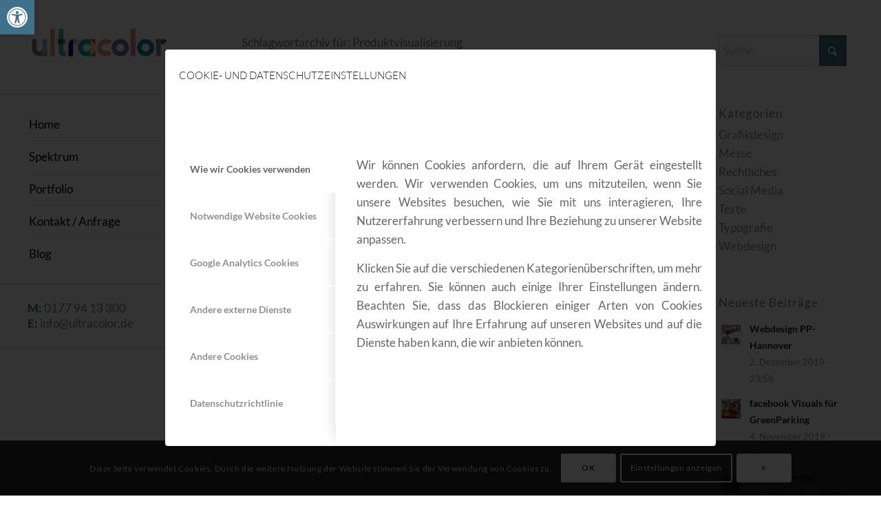

--- FILE ---
content_type: text/html; charset=UTF-8
request_url: https://www.ultracolor.de/tag/produktvisualisierung/
body_size: 15362
content:
<!DOCTYPE html><html lang="de" prefix="og: https://ogp.me/ns#" class="html_stretched responsive av-preloader-disabled  html_header_left html_header_sidebar html_logo_left html_menu_right html_slim html_disabled html_mobile_menu_phone html_header_searchicon html_content_align_left html_av-submenu-hidden html_av-submenu-display-click html_av-overlay-full html_av-submenu-noclone html_entry_id_623 av-cookies-consent-show-message-bar av-cookies-cookie-consent-enabled av-cookies-can-opt-out av-cookies-user-needs-accept-button avia-cookie-consent-modal-show-immediately avia-cookie-check-browser-settings av-no-preview av-default-lightbox html_text_menu_active av-mobile-menu-switch-default"><head><meta charset="UTF-8" /><meta name="viewport" content="width=device-width, initial-scale=1"> <script type="text/javascript">window.koko_analytics={"url":"https:\/\/www.ultracolor.de\/koko-analytics-collect.php","site_url":"https:\/\/www.ultracolor.de","post_id":0,"path":"\/tag\/produktvisualisierung\/","method":"cookie","use_cookie":true};</script> <link media="all" href="https://www.ultracolor.de/wp-content/cache/autoptimize/css/autoptimize_a132e939482dc7f5a407f19e09257795.css" rel="stylesheet"><title>Produktvisualisierung Archive - Werbeagentur Webdesign Neubrandenburg - ultracolor</title><meta name="robots" content="follow, noindex"/><meta property="og:locale" content="de_DE" /><meta property="og:type" content="article" /><meta property="og:title" content="Produktvisualisierung Archive - Werbeagentur Webdesign Neubrandenburg - ultracolor" /><meta property="og:url" content="https://www.ultracolor.de/tag/produktvisualisierung/" /><meta property="og:site_name" content="Werbeagentur Webdesign Neubrandenburg - ultracolor" /><meta property="article:publisher" content="https://www.facebook.com/berlinerwerbeagentur" /><meta property="og:image" content="https://www.ultracolor.de/wp-content/uploads/2019/08/werbeagentur-berlin-ultracolor-social-logo.jpg" /><meta property="og:image:secure_url" content="https://www.ultracolor.de/wp-content/uploads/2019/08/werbeagentur-berlin-ultracolor-social-logo.jpg" /><meta property="og:image:width" content="1200" /><meta property="og:image:height" content="630" /><meta property="og:image:alt" content="werbeagentur-berlin-ultracolor–social-logo" /><meta property="og:image:type" content="image/jpeg" /><meta name="twitter:card" content="summary_large_image" /><meta name="twitter:title" content="Produktvisualisierung Archive - Werbeagentur Webdesign Neubrandenburg - ultracolor" /><meta name="twitter:site" content="@werbeagenturuc" /><meta name="twitter:image" content="https://www.ultracolor.de/wp-content/uploads/2019/08/werbeagentur-berlin-ultracolor-social-logo.jpg" /><meta name="twitter:label1" content="Portfolio Einträge" /><meta name="twitter:data1" content="1" /> <script type="application/ld+json" class="rank-math-schema">{"@context":"https://schema.org","@graph":[{"@type":"Place","@id":"https://www.ultracolor.de/#place","address":{"@type":"PostalAddress","streetAddress":"Rosenthal 19","addressLocality":"Strasburg","addressRegion":"Neubrandenburg","postalCode":"17335","addressCountry":"Deutschland"}},{"@type":"ProfessionalService","@id":"https://www.ultracolor.de/#organization","name":"Werbeagentur ultracolor","url":"https://www.ultracolor.de","sameAs":["https://www.facebook.com/berlinerwerbeagentur","https://twitter.com/werbeagenturuc"],"email":"wagner@ultracolor.de","address":{"@type":"PostalAddress","streetAddress":"Rosenthal 19","addressLocality":"Strasburg","addressRegion":"Neubrandenburg","postalCode":"17335","addressCountry":"Deutschland"},"logo":{"@type":"ImageObject","@id":"https://www.ultracolor.de/#logo","url":"https://www.ultracolor.de/wp-content/uploads/2024/07/werbeagentur-berlin-ultracolor-logo-1.webp","contentUrl":"https://www.ultracolor.de/wp-content/uploads/2024/07/werbeagentur-berlin-ultracolor-logo-1.webp","caption":"Werbeagentur Webdesign Neubrandenburg - ultracolor","inLanguage":"de","width":"112","height":"112"},"openingHours":["Monday,Tuesday,Wednesday,Thursday,Friday 09:00-17:00"],"description":"ultracolor, die Werbeagentur aus Neubrandenburg! Wir betreuen Sie gern zu allen Fragen in den Bereichen Print, Webdesign , Suchmaschinenoptimierung / SEO und schlagen Ihnen gern Konzepte im Marketing vor. Wir freuen uns auf Ihre Anfrage. ","location":{"@id":"https://www.ultracolor.de/#place"},"image":{"@id":"https://www.ultracolor.de/#logo"},"telephone":"+491779413300"},{"@type":"WebSite","@id":"https://www.ultracolor.de/#website","url":"https://www.ultracolor.de","name":"Werbeagentur Webdesign Neubrandenburg - ultracolor","alternateName":"Werbeagentur ultracolor","publisher":{"@id":"https://www.ultracolor.de/#organization"},"inLanguage":"de"},{"@type":"CollectionPage","@id":"https://www.ultracolor.de/tag/produktvisualisierung/#webpage","url":"https://www.ultracolor.de/tag/produktvisualisierung/","name":"Produktvisualisierung Archive - Werbeagentur Webdesign Neubrandenburg - ultracolor","isPartOf":{"@id":"https://www.ultracolor.de/#website"},"inLanguage":"de"}]}</script> <link rel="alternate" type="application/rss+xml" title="Werbeagentur Webdesign Neubrandenburg - ultracolor &raquo; Feed" href="https://www.ultracolor.de/feed/" /><link rel="alternate" type="application/rss+xml" title="Werbeagentur Webdesign Neubrandenburg - ultracolor &raquo; Kommentar-Feed" href="https://www.ultracolor.de/comments/feed/" /><link rel="alternate" type="application/rss+xml" title="Werbeagentur Webdesign Neubrandenburg - ultracolor &raquo; Produktvisualisierung Schlagwort-Feed" href="https://www.ultracolor.de/tag/produktvisualisierung/feed/" /><link rel='stylesheet' id='avia-merged-styles-css' href='https://www.ultracolor.de/wp-content/cache/autoptimize/css/autoptimize_single_964e0551537dc27511255a8a6c95d85f.css' type='text/css' media='all' /><link rel='stylesheet' id='avia-single-post-623-css' href='https://www.ultracolor.de/wp-content/cache/autoptimize/css/autoptimize_single_25a4733ed848ebdab969f9634a8145f8.css?ver=ver-1768355842' type='text/css' media='all' /><link rel="https://api.w.org/" href="https://www.ultracolor.de/wp-json/" /><link rel="alternate" title="JSON" type="application/json" href="https://www.ultracolor.de/wp-json/wp/v2/tags/75" /><link rel="EditURI" type="application/rsd+xml" title="RSD" href="https://www.ultracolor.de/xmlrpc.php?rsd" /><link rel="preload" href="https://www.ultracolor.de/wp-content/themes/werbeagentur-berlin/config-layerslider/LayerSlider/assets/static/layerslider/skins/fullwidth/skin.css" as="style"><link rel="icon" href="https://www.ultracolor.de/wp-content/uploads/2019/03/werbeagentur-berlin-ultracolor-logo.ico" type="image/x-icon"><link rel="profile" href="https://gmpg.org/xfn/11" /><link rel="alternate" type="application/rss+xml" title="Werbeagentur Webdesign Neubrandenburg - ultracolor RSS2 Feed" href="https://www.ultracolor.de/feed/" /><link rel="pingback" href="https://www.ultracolor.de/xmlrpc.php" /><link rel="icon" href="https://www.ultracolor.de/wp-content/uploads/2019/12/werbeagentur-webdesign-seo-neubrandeburg-ultracolor-logo-1-36x36.png" sizes="32x32" /><link rel="icon" href="https://www.ultracolor.de/wp-content/uploads/2019/12/werbeagentur-webdesign-seo-neubrandeburg-ultracolor-logo-1-300x300.png" sizes="192x192" /><link rel="apple-touch-icon" href="https://www.ultracolor.de/wp-content/uploads/2019/12/werbeagentur-webdesign-seo-neubrandeburg-ultracolor-logo-1-180x180.png" /><meta name="msapplication-TileImage" content="https://www.ultracolor.de/wp-content/uploads/2019/12/werbeagentur-webdesign-seo-neubrandeburg-ultracolor-logo-1-300x300.png" /><style type="text/css">@font-face{font-family:'entypo-fontello-enfold';font-weight:400;font-style:normal;font-display:auto;src:url('https://www.ultracolor.de/wp-content/themes/werbeagentur-berlin/config-templatebuilder/avia-template-builder/assets/fonts/entypo-fontello-enfold/entypo-fontello-enfold.woff2') format('woff2'),url('https://www.ultracolor.de/wp-content/themes/werbeagentur-berlin/config-templatebuilder/avia-template-builder/assets/fonts/entypo-fontello-enfold/entypo-fontello-enfold.woff') format('woff'),url('https://www.ultracolor.de/wp-content/themes/werbeagentur-berlin/config-templatebuilder/avia-template-builder/assets/fonts/entypo-fontello-enfold/entypo-fontello-enfold.ttf') format('truetype'),url('https://www.ultracolor.de/wp-content/themes/werbeagentur-berlin/config-templatebuilder/avia-template-builder/assets/fonts/entypo-fontello-enfold/entypo-fontello-enfold.svg#entypo-fontello-enfold') format('svg'),url('https://www.ultracolor.de/wp-content/themes/werbeagentur-berlin/config-templatebuilder/avia-template-builder/assets/fonts/entypo-fontello-enfold/entypo-fontello-enfold.eot'),url('https://www.ultracolor.de/wp-content/themes/werbeagentur-berlin/config-templatebuilder/avia-template-builder/assets/fonts/entypo-fontello-enfold/entypo-fontello-enfold.eot?#iefix') format('embedded-opentype')}#top .avia-font-entypo-fontello-enfold,body .avia-font-entypo-fontello-enfold,html body [data-av_iconfont='entypo-fontello-enfold']:before{font-family:'entypo-fontello-enfold'}@font-face{font-family:'entypo-fontello';font-weight:400;font-style:normal;font-display:auto;src:url('https://www.ultracolor.de/wp-content/themes/werbeagentur-berlin/config-templatebuilder/avia-template-builder/assets/fonts/entypo-fontello/entypo-fontello.woff2') format('woff2'),url('https://www.ultracolor.de/wp-content/themes/werbeagentur-berlin/config-templatebuilder/avia-template-builder/assets/fonts/entypo-fontello/entypo-fontello.woff') format('woff'),url('https://www.ultracolor.de/wp-content/themes/werbeagentur-berlin/config-templatebuilder/avia-template-builder/assets/fonts/entypo-fontello/entypo-fontello.ttf') format('truetype'),url('https://www.ultracolor.de/wp-content/themes/werbeagentur-berlin/config-templatebuilder/avia-template-builder/assets/fonts/entypo-fontello/entypo-fontello.svg#entypo-fontello') format('svg'),url('https://www.ultracolor.de/wp-content/themes/werbeagentur-berlin/config-templatebuilder/avia-template-builder/assets/fonts/entypo-fontello/entypo-fontello.eot'),url('https://www.ultracolor.de/wp-content/themes/werbeagentur-berlin/config-templatebuilder/avia-template-builder/assets/fonts/entypo-fontello/entypo-fontello.eot?#iefix') format('embedded-opentype')}#top .avia-font-entypo-fontello,body .avia-font-entypo-fontello,html body [data-av_iconfont='entypo-fontello']:before{font-family:'entypo-fontello'}@font-face{font-family:'custom';font-weight:400;font-style:normal;font-display:auto;src:url('https://www.ultracolor.de/wp-content/uploads/avia_fonts/custom/custom.woff2') format('woff2'),url('https://www.ultracolor.de/wp-content/uploads/avia_fonts/custom/custom.woff') format('woff'),url('https://www.ultracolor.de/wp-content/uploads/avia_fonts/custom/custom.ttf') format('truetype'),url('https://www.ultracolor.de/wp-content/uploads/avia_fonts/custom/custom.svg#custom') format('svg'),url('https://www.ultracolor.de/wp-content/uploads/avia_fonts/custom/custom.eot'),url('https://www.ultracolor.de/wp-content/uploads/avia_fonts/custom/custom.eot?#iefix') format('embedded-opentype')}#top .avia-font-custom,body .avia-font-custom,html body [data-av_iconfont='custom']:before{font-family:'custom'}</style></head><body id="top" class="archive tag tag-produktvisualisierung tag-75 wp-theme-werbeagentur-berlin stretched rtl_columns av-curtain-numeric lato-custom lato  av-accessibility-a av-accessibility-aa avia-responsive-images-support" itemscope="itemscope" itemtype="https://schema.org/WebPage" ><div id='wrap_all'><header id='header' class='all_colors header_color light_bg_color  av_header_left av_header_sidebar av_conditional_sticky'  data-av_shrink_factor='50' role="banner" itemscope="itemscope" itemtype="https://schema.org/WPHeader" ><div  id='header_main' class='container_wrap container_wrap_logo'><div class='container av-logo-container'><div class='inner-container'><span class='logo avia-standard-logo'><a href='https://www.ultracolor.de/' class='' aria-label='werbeagentur-berlin-ultracolor-logo' title='werbeagentur-berlin-ultracolor-logo'><img src="https://www.ultracolor.de/wp-content/uploads/2019/12/werbeagentur-webdesign-seo-neubrandenburg-ultracolor-logo-1.png" srcset="https://www.ultracolor.de/wp-content/uploads/2019/12/werbeagentur-webdesign-seo-neubrandenburg-ultracolor-logo-1.png 440w, https://www.ultracolor.de/wp-content/uploads/2019/12/werbeagentur-webdesign-seo-neubrandenburg-ultracolor-logo-1-300x77.png 300w" sizes="(max-width: 440px) 100vw, 440px" height="100" width="300" alt='Werbeagentur Webdesign Neubrandenburg - ultracolor' title='werbeagentur-berlin-ultracolor-logo' /></a></span><nav class='main_menu' data-selectname='Wähle eine Seite'  role="navigation" itemscope="itemscope" itemtype="https://schema.org/SiteNavigationElement" ><div class="avia-menu av-main-nav-wrap"><ul role="menu" class="menu av-main-nav" id="avia-menu"><li role="menuitem" id="menu-item-2833" class="menu-item menu-item-type-custom menu-item-object-custom menu-item-home menu-item-top-level menu-item-top-level-1"><a href="https://www.ultracolor.de" itemprop="url" tabindex="0"><span class="avia-bullet"></span><span class="avia-menu-text">Home</span><span class="avia-menu-fx"><span class="avia-arrow-wrap"><span class="avia-arrow"></span></span></span></a></li><li role="menuitem" id="menu-item-492" class="menu-item menu-item-type-custom menu-item-object-custom menu-item-has-children menu-item-mega-parent  menu-item-top-level menu-item-top-level-2"><a title="Spektrum" target="_blank" href="#" itemprop="url" tabindex="0"><span class="avia-bullet"></span><span class="avia-menu-text">Spektrum</span><span class="avia-menu-fx"><span class="avia-arrow-wrap"><span class="avia-arrow"></span></span></span></a><div class='avia_mega_div avia_mega5 twelve units'><ul class="sub-menu"><li role="menuitem" id="menu-item-505" class="menu-item menu-item-type-custom menu-item-object-custom menu-item-has-children avia_mega_menu_columns_5 three units  avia_mega_menu_columns_first"><span class='mega_menu_title heading-color av-special-font'>Grafik/Konzeption</span><ul class="sub-menu"><li role="menuitem" id="menu-item-1678" class="menu-item menu-item-type-post_type menu-item-object-page"><a href="https://www.ultracolor.de/texten/" itemprop="url" tabindex="0"><span class="avia-bullet"></span><span class="avia-menu-text">Texten</span></a></li><li role="menuitem" id="menu-item-1477" class="menu-item menu-item-type-post_type menu-item-object-page"><a href="https://www.ultracolor.de/werbung-und-konzeption-werbeagentur-neubrandenburg-ultracolor/" itemprop="url" tabindex="0"><span class="avia-bullet"></span><span class="avia-menu-text">Wer­bung und Konzeption</span></a></li><li role="menuitem" id="menu-item-1504" class="menu-item menu-item-type-post_type menu-item-object-page"><a href="https://www.ultracolor.de/logoerstellung/" itemprop="url" tabindex="0"><span class="avia-bullet"></span><span class="avia-menu-text">Logoerstellung</span></a></li><li role="menuitem" id="menu-item-1537" class="menu-item menu-item-type-post_type menu-item-object-page"><a href="https://www.ultracolor.de/corporate-design-berlin/" itemprop="url" tabindex="0"><span class="avia-bullet"></span><span class="avia-menu-text">Corporate Design</span></a></li></ul></li><li role="menuitem" id="menu-item-1542" class="menu-item menu-item-type-post_type menu-item-object-page menu-item-has-children avia_mega_menu_columns_5 three units "><span class='mega_menu_title heading-color av-special-font'><a href='https://www.ultracolor.de/printmedien/'>Print / Printmedien</a></span><ul class="sub-menu"><li role="menuitem" id="menu-item-1483" class="menu-item menu-item-type-post_type menu-item-object-page"><a href="https://www.ultracolor.de/grafikdesign/" itemprop="url" tabindex="0"><span class="avia-bullet"></span><span class="avia-menu-text">Grafikdesign</span></a></li><li role="menuitem" id="menu-item-1557" class="menu-item menu-item-type-post_type menu-item-object-page"><a href="https://www.ultracolor.de/geschaeftspapier/" itemprop="url" tabindex="0"><span class="avia-bullet"></span><span class="avia-menu-text">Geschäftspapier</span></a></li><li role="menuitem" id="menu-item-1571" class="menu-item menu-item-type-post_type menu-item-object-page"><a href="https://www.ultracolor.de/illustration-infografik/" itemprop="url" tabindex="0"><span class="avia-bullet"></span><span class="avia-menu-text">Illustration / Infografik</span></a></li></ul></li><li role="menuitem" id="menu-item-686" class="menu-item menu-item-type-custom menu-item-object-custom menu-item-has-children avia_mega_menu_columns_5 three units "><span class='mega_menu_title heading-color av-special-font'>Web</span><ul class="sub-menu"><li role="menuitem" id="menu-item-844" class="menu-item menu-item-type-post_type menu-item-object-page"><a href="https://www.ultracolor.de/webdesign-seo-suchmaschinenoptimierung-neubrandenburg/" itemprop="url" tabindex="0"><span class="avia-bullet"></span><span class="avia-menu-text">Webdesign</span></a></li><li role="menuitem" id="menu-item-1606" class="menu-item menu-item-type-post_type menu-item-object-page"><a href="https://www.ultracolor.de/webhosting/" itemprop="url" tabindex="0"><span class="avia-bullet"></span><span class="avia-menu-text">Webhosting</span></a></li><li role="menuitem" id="menu-item-849" class="menu-item menu-item-type-post_type menu-item-object-page"><a href="https://www.ultracolor.de/suchmaschinenoptimierung-seo-neubrandenburg/" itemprop="url" tabindex="0"><span class="avia-bullet"></span><span class="avia-menu-text">Suchmaschinenoptimierung / SEO</span></a></li><li role="menuitem" id="menu-item-1673" class="menu-item menu-item-type-post_type menu-item-object-page"><a href="https://www.ultracolor.de/pflege/" itemprop="url" tabindex="0"><span class="avia-bullet"></span><span class="avia-menu-text">Pflege</span></a></li><li role="menuitem" id="menu-item-682" class="menu-item menu-item-type-post_type menu-item-object-page"><a href="https://www.ultracolor.de/redesign-relaunch/" itemprop="url" tabindex="0"><span class="avia-bullet"></span><span class="avia-menu-text">ReDesign/Relaunch</span></a></li></ul></li><li role="menuitem" id="menu-item-1601" class="menu-item menu-item-type-custom menu-item-object-custom menu-item-has-children avia_mega_menu_columns_5 three units "><span class='mega_menu_title heading-color av-special-font'>Digital</span><ul class="sub-menu"><li role="menuitem" id="menu-item-1683" class="menu-item menu-item-type-post_type menu-item-object-page"><a href="https://www.ultracolor.de/neue-medien/" itemprop="url" tabindex="0"><span class="avia-bullet"></span><span class="avia-menu-text">Neue Medien</span></a></li><li role="menuitem" id="menu-item-1687" class="menu-item menu-item-type-post_type menu-item-object-page"><a href="https://www.ultracolor.de/3d/" itemprop="url" tabindex="0"><span class="avia-bullet"></span><span class="avia-menu-text">3D</span></a></li><li role="menuitem" id="menu-item-1691" class="menu-item menu-item-type-post_type menu-item-object-page"><a href="https://www.ultracolor.de/film/" itemprop="url" tabindex="0"><span class="avia-bullet"></span><span class="avia-menu-text">Film</span></a></li><li role="menuitem" id="menu-item-1699" class="menu-item menu-item-type-post_type menu-item-object-page"><a href="https://www.ultracolor.de/animation/" itemprop="url" tabindex="0"><span class="avia-bullet"></span><span class="avia-menu-text">Animation</span></a></li><li role="menuitem" id="menu-item-1704" class="menu-item menu-item-type-post_type menu-item-object-page"><a href="https://www.ultracolor.de/fotografie/" itemprop="url" tabindex="0"><span class="avia-bullet"></span><span class="avia-menu-text">Fotografie</span></a></li></ul></li><li role="menuitem" id="menu-item-1718" class="menu-item menu-item-type-post_type menu-item-object-page menu-item-has-children avia_mega_menu_columns_5 three units avia_mega_menu_columns_last"><span class='mega_menu_title heading-color av-special-font'><a href='https://www.ultracolor.de/werbetechnik/'>Werbetechnik</a></span><ul class="sub-menu"><li role="menuitem" id="menu-item-1722" class="menu-item menu-item-type-post_type menu-item-object-page"><a href="https://www.ultracolor.de/messedesign/" itemprop="url" tabindex="0"><span class="avia-bullet"></span><span class="avia-menu-text">Messe­de­sign</span></a></li><li role="menuitem" id="menu-item-1727" class="menu-item menu-item-type-post_type menu-item-object-page"><a href="https://www.ultracolor.de/folienbeschriftung/" itemprop="url" tabindex="0"><span class="avia-bullet"></span><span class="avia-menu-text">Folienbeschriftung</span></a></li></ul></li></ul></div></li><li role="menuitem" id="menu-item-454" class="menu-item menu-item-type-post_type menu-item-object-page menu-item-top-level menu-item-top-level-3"><a title="Portfolio" href="https://www.ultracolor.de/portfolio/" itemprop="url" tabindex="0"><span class="avia-bullet"></span><span class="avia-menu-text">Portfolio</span><span class="avia-menu-fx"><span class="avia-arrow-wrap"><span class="avia-arrow"></span></span></span></a></li><li role="menuitem" id="menu-item-1847" class="menu-item menu-item-type-post_type menu-item-object-page menu-item-top-level menu-item-top-level-4"><a title="Kontakt / Anfrage" href="https://www.ultracolor.de/kontakt-werbeagentur-neubrandenburg/" itemprop="url" tabindex="0"><span class="avia-bullet"></span><span class="avia-menu-text">Kontakt / Anfrage</span><span class="avia-menu-fx"><span class="avia-arrow-wrap"><span class="avia-arrow"></span></span></span></a></li><li role="menuitem" id="menu-item-2741" class="menu-item menu-item-type-custom menu-item-object-custom menu-item-top-level menu-item-top-level-5"><a href="https://www.ultracolor.de/blog/" itemprop="url" tabindex="0"><span class="avia-bullet"></span><span class="avia-menu-text">Blog</span><span class="avia-menu-fx"><span class="avia-arrow-wrap"><span class="avia-arrow"></span></span></span></a></li><li class="av-burger-menu-main menu-item-avia-special " role="menuitem"> <a href="#" aria-label="Menü" aria-hidden="false"> <span class="av-hamburger av-hamburger--spin av-js-hamburger"> <span class="av-hamburger-box"> <span class="av-hamburger-inner"></span> <strong>Menü</strong> </span> </span> <span class="avia_hidden_link_text">Menü</span> </a></li></ul></div></nav><aside class='avia-custom-sidebar-widget-area sidebar sidebar_right'><div id="text-5" class="widget clearfix widget_text"><div class="textwidget"><p><strong>M:</strong> 0177 94 13 300<br /> <strong>E:</strong> info@ultracolor.de</p></div></div></aside></div></div></div><div class="header_bg"></div></header><div id='main' class='all_colors' data-scroll-offset='0'><div class='container_wrap container_wrap_first main_color sidebar_right'><div class='container template-blog '><main class='content av-content-small alpha units av-main-tag'  role="main" itemprop="mainContentOfPage" itemscope="itemscope" itemtype="https://schema.org/Blog" ><div class="category-term-description"></div><div class="entry-content-wrapper"><h3 class='post-title tag-page-post-type-title '>Schlagwortarchiv für: <span>Produktvisualisierung</span></h3><div  data-slideshow-options="{&quot;animation&quot;:&quot;fade&quot;,&quot;autoplay&quot;:false,&quot;loop_autoplay&quot;:&quot;once&quot;,&quot;interval&quot;:5,&quot;loop_manual&quot;:&quot;manual-endless&quot;,&quot;autoplay_stopper&quot;:false,&quot;noNavigation&quot;:false,&quot;show_slide_delay&quot;:90}" class='avia-content-slider avia-content-grid-active avia-content-slider1 avia-content-slider-odd avia-builder-el-no-sibling av-slideshow-ui av-control-default   av-no-slider-navigation av-slideshow-manual av-loop-once av-loop-manual-endless '  itemscope="itemscope" itemtype="https://schema.org/Blog" ><div class="avia-content-slider-inner"><div class="slide-entry-wrap"><article class='slide-entry flex_column  post-entry post-entry-623 slide-entry-overview slide-loop-1 slide-parity-odd  post-entry-last  av_one_third first real-thumbnail posttype-portfolio post-format-standard'  itemscope="itemscope" itemtype="https://schema.org/CreativeWork" ><a href='https://www.ultracolor.de/werbeagentur-neubrandenburg-portfolio/happy-deluxe/' data-rel='slide-1' class='slide-image' title='happy deluxe'><img fetchpriority="high" width="495" height="400" src="https://www.ultracolor.de/wp-content/uploads/2019/01/happy-deluxe-Corporate-Design-495x400.jpg" class="wp-image-705 avia-img-lazy-loading-not-705 attachment-portfolio size-portfolio wp-post-image" alt="happy deluxe Corporate-Design" decoding="async" srcset="https://www.ultracolor.de/wp-content/uploads/2019/01/happy-deluxe-Corporate-Design-495x400.jpg 495w, https://www.ultracolor.de/wp-content/uploads/2019/01/happy-deluxe-Corporate-Design-845x684.jpg 845w" sizes="(max-width: 495px) 100vw, 495px" /></a><div class="slide-content"><header class="entry-content-header" aria-label="Slide: happy deluxe"><h3 class='slide-entry-title entry-title '  itemprop="headline" ><a href='https://www.ultracolor.de/werbeagentur-neubrandenburg-portfolio/happy-deluxe/' title='happy deluxe'>happy deluxe</a></h3><span class="av-vertical-delimiter"></span></header><div class="slide-meta"><time class='slide-meta-time updated'  itemprop="datePublished" datetime="2019-01-17T16:31:05+01:00" >17. Januar 2019</time></div><div class='slide-entry-excerpt entry-content'  itemprop="text" ></div></div><footer class="entry-footer"></footer><span class='hidden'> <span class='av-structured-data'  itemprop="image" itemscope="itemscope" itemtype="https://schema.org/ImageObject" > <span itemprop='url'>https://www.ultracolor.de/wp-content/uploads/2019/01/happy-deluxe-Corporate-Design.jpg</span> <span itemprop='height'>1200</span> <span itemprop='width'>1200</span> </span> <span class='av-structured-data'  itemprop="publisher" itemtype="https://schema.org/Organization" itemscope="itemscope" > <span itemprop='name'>nimda</span> <span itemprop='logo' itemscope itemtype='https://schema.org/ImageObject'> <span itemprop='url'>https://www.ultracolor.de/wp-content/uploads/2019/12/werbeagentur-webdesign-seo-neubrandenburg-ultracolor-logo-1.png</span> </span> </span><span class='av-structured-data'  itemprop="author" itemscope="itemscope" itemtype="https://schema.org/Person" ><span itemprop='name'>nimda</span></span><span class='av-structured-data'  itemprop="datePublished" datetime="2019-01-17T16:31:05+01:00" >2019-01-17 16:31:05</span><span class='av-structured-data'  itemprop="dateModified" itemtype="https://schema.org/dateModified" >2019-12-03 23:42:49</span><span class='av-structured-data'  itemprop="mainEntityOfPage" itemtype="https://schema.org/mainEntityOfPage" ><span itemprop='name'>happy deluxe</span></span></span></article></div></div></div></div></main><aside class='sidebar sidebar_right   alpha units' aria-label="Sidebar"  role="complementary" itemscope="itemscope" itemtype="https://schema.org/WPSideBar" ><div class="inner_sidebar extralight-border"><section id="search-2" class="widget clearfix widget_search"> <search><form action="https://www.ultracolor.de/" id="searchform" method="get" class="av_disable_ajax_search"><div> <span class='av_searchform_search avia-svg-icon avia-font-svg_entypo-fontello' data-av_svg_icon='search' data-av_iconset='svg_entypo-fontello'><svg version="1.1" xmlns="http://www.w3.org/2000/svg" width="25" height="32" viewBox="0 0 25 32" preserveAspectRatio="xMidYMid meet" aria-labelledby='av-svg-title-2' aria-describedby='av-svg-desc-2' role="graphics-symbol" aria-hidden="true"><title id='av-svg-title-2'>Search</title> <desc id='av-svg-desc-2'>Search</desc> <path d="M24.704 24.704q0.96 1.088 0.192 1.984l-1.472 1.472q-1.152 1.024-2.176 0l-6.080-6.080q-2.368 1.344-4.992 1.344-4.096 0-7.136-3.040t-3.040-7.136 2.88-7.008 6.976-2.912 7.168 3.040 3.072 7.136q0 2.816-1.472 5.184zM3.008 13.248q0 2.816 2.176 4.992t4.992 2.176 4.832-2.016 2.016-4.896q0-2.816-2.176-4.96t-4.992-2.144-4.832 2.016-2.016 4.832z"></path> </svg></span> <input type="submit" value="" id="searchsubmit" class="button" title="Click to start search" /> <input type="search" id="s" name="s" value="" aria-label='Suche' placeholder='Suche' required /></div></form> </search> <span class="seperator extralight-border"></span></section><section id="categories-2" class="widget clearfix widget_categories"><h3 class="widgettitle">Kategorien</h3><ul><li class="cat-item cat-item-47"><a href="https://www.ultracolor.de/category/grafikdesign/">Grafikdesign</a></li><li class="cat-item cat-item-44"><a href="https://www.ultracolor.de/category/messe/">Messe</a></li><li class="cat-item cat-item-54"><a href="https://www.ultracolor.de/category/rechtliches/">Rechtliches</a></li><li class="cat-item cat-item-48"><a href="https://www.ultracolor.de/category/social-media/">Social Media</a></li><li class="cat-item cat-item-53"><a href="https://www.ultracolor.de/category/texte/">Texte</a></li><li class="cat-item cat-item-41"><a href="https://www.ultracolor.de/category/typografie/">Typografie</a></li><li class="cat-item cat-item-38"><a href="https://www.ultracolor.de/category/webdesign/">Webdesign</a></li></ul> <span class="seperator extralight-border"></span></section><section id="newsbox-2" class="widget clearfix avia-widget-container newsbox"><h3 class="widgettitle">Neueste Beiträge</h3><ul class="news-wrap image_size_widget"><li class="news-content post-format-standard"><div class="news-link"><a class='news-thumb ' title="Read: Webdesign PP-Hannover" href="https://www.ultracolor.de/webdesign/webdesign-pp-hannover/"><img loading="lazy" width="36" height="36" src="https://www.ultracolor.de/wp-content/uploads/2019/12/webdesign-pp-hannover-36x36.jpg" class="wp-image-2836 avia-img-lazy-loading-2836 attachment-widget size-widget wp-post-image" alt="Webdesign PP-Hannover" decoding="async" srcset="https://www.ultracolor.de/wp-content/uploads/2019/12/webdesign-pp-hannover-36x36.jpg 36w, https://www.ultracolor.de/wp-content/uploads/2019/12/webdesign-pp-hannover-80x80.jpg 80w, https://www.ultracolor.de/wp-content/uploads/2019/12/webdesign-pp-hannover-180x180.jpg 180w" sizes="(max-width: 36px) 100vw, 36px" /></a><div class="news-headline"><a class='news-title' title="Read: Webdesign PP-Hannover" href="https://www.ultracolor.de/webdesign/webdesign-pp-hannover/">Webdesign PP-Hannover</a><span class="news-time">2. Dezember 2019 - 23:58</span></div></div></li><li class="news-content post-format-standard"><div class="news-link"><a class='news-thumb ' title="Read: facebook Visuals für GreenParking" href="https://www.ultracolor.de/grafikdesign/facebook-visuals-fuer-greenparking/"><img loading="lazy" width="36" height="36" src="https://www.ultracolor.de/wp-content/uploads/2019/11/facebook-pm_ev-charging_10b-36x36.jpg" class="wp-image-2768 avia-img-lazy-loading-2768 attachment-widget size-widget wp-post-image" alt="Facebook Visual GreenParking" decoding="async" srcset="https://www.ultracolor.de/wp-content/uploads/2019/11/facebook-pm_ev-charging_10b-36x36.jpg 36w, https://www.ultracolor.de/wp-content/uploads/2019/11/facebook-pm_ev-charging_10b-80x80.jpg 80w, https://www.ultracolor.de/wp-content/uploads/2019/11/facebook-pm_ev-charging_10b-180x180.jpg 180w" sizes="(max-width: 36px) 100vw, 36px" /></a><div class="news-headline"><a class='news-title' title="Read: facebook Visuals für GreenParking" href="https://www.ultracolor.de/grafikdesign/facebook-visuals-fuer-greenparking/">facebook Visuals für GreenParking</a><span class="news-time">4. November 2019 - 16:07</span></div></div></li><li class="news-content post-format-standard"><div class="news-link"><a class='news-thumb ' title="Read: Webdesign für Ergotherapie Freising" href="https://www.ultracolor.de/webdesign/webdesign-fur-ergotherapie-freising/"><img loading="lazy" width="36" height="36" src="https://www.ultracolor.de/wp-content/uploads/2019/10/webdesign-ergotherapie-freising-36x36.jpg" class="wp-image-2660 avia-img-lazy-loading-2660 attachment-widget size-widget wp-post-image" alt="Webdesign Ergotherapie Freising" decoding="async" srcset="https://www.ultracolor.de/wp-content/uploads/2019/10/webdesign-ergotherapie-freising-36x36.jpg 36w, https://www.ultracolor.de/wp-content/uploads/2019/10/webdesign-ergotherapie-freising-80x80.jpg 80w, https://www.ultracolor.de/wp-content/uploads/2019/10/webdesign-ergotherapie-freising-180x180.jpg 180w" sizes="(max-width: 36px) 100vw, 36px" /></a><div class="news-headline"><a class='news-title' title="Read: Webdesign für Ergotherapie Freising" href="https://www.ultracolor.de/webdesign/webdesign-fur-ergotherapie-freising/">Webdesign für Ergotherapie Freising</a><span class="news-time">18. Oktober 2019 - 11:17</span></div></div></li><li class="news-content post-format-standard"><div class="news-link"><a class='news-thumb ' title="Read: Messeausstattung &#8211; GermansBest &#8211; FachPack" href="https://www.ultracolor.de/messe/messeausstattung-germansbest-fachpack/"><img loading="lazy" width="36" height="36" src="https://www.ultracolor.de/wp-content/uploads/2019/10/v4w1500-36x36.jpg" class="wp-image-2642 avia-img-lazy-loading-2642 attachment-widget size-widget wp-post-image" alt="Messeausstattung – GermansBest – FachPack" decoding="async" srcset="https://www.ultracolor.de/wp-content/uploads/2019/10/v4w1500-36x36.jpg 36w, https://www.ultracolor.de/wp-content/uploads/2019/10/v4w1500-80x80.jpg 80w, https://www.ultracolor.de/wp-content/uploads/2019/10/v4w1500-180x180.jpg 180w" sizes="(max-width: 36px) 100vw, 36px" /></a><div class="news-headline"><a class='news-title' title="Read: Messeausstattung &#8211; GermansBest &#8211; FachPack" href="https://www.ultracolor.de/messe/messeausstattung-germansbest-fachpack/">Messeausstattung &#8211; GermansBest &#8211; FachPack</a><span class="news-time">2. Oktober 2019 - 16:46</span></div></div></li></ul><span class="seperator extralight-border"></span></section><section id="tag_cloud-2" class="widget clearfix widget_tag_cloud"><h3 class="widgettitle">Begriffe</h3><div class="tagcloud"><a href="https://www.ultracolor.de/tag/3d-visualisierung/" class="tag-cloud-link tag-link-187 tag-link-position-1" style="font-size: 8pt;" aria-label="3D Visualisierung (1 Eintrag)">3D Visualisierung</a> <a href="https://www.ultracolor.de/tag/aussenwerbung/" class="tag-cloud-link tag-link-65 tag-link-position-2" style="font-size: 10.333333333333pt;" aria-label="Aussenwerbung (2 Einträge)">Aussenwerbung</a> <a href="https://www.ultracolor.de/tag/cartingo/" class="tag-cloud-link tag-link-57 tag-link-position-3" style="font-size: 8pt;" aria-label="CARTingo (1 Eintrag)">CARTingo</a> <a href="https://www.ultracolor.de/tag/contentmarketing/" class="tag-cloud-link tag-link-72 tag-link-position-4" style="font-size: 10.333333333333pt;" aria-label="Contentmarketing (2 Einträge)">Contentmarketing</a> <a href="https://www.ultracolor.de/tag/corporate-architecture/" class="tag-cloud-link tag-link-186 tag-link-position-5" style="font-size: 8pt;" aria-label="Corporate Architecture (1 Eintrag)">Corporate Architecture</a> <a href="https://www.ultracolor.de/tag/corporate-design/" class="tag-cloud-link tag-link-58 tag-link-position-6" style="font-size: 22pt;" aria-label="Corporate Design (23 Einträge)">Corporate Design</a> <a href="https://www.ultracolor.de/tag/design-guideline/" class="tag-cloud-link tag-link-77 tag-link-position-7" style="font-size: 14.222222222222pt;" aria-label="Design Guideline (5 Einträge)">Design Guideline</a> <a href="https://www.ultracolor.de/tag/dubai-font/" class="tag-cloud-link tag-link-43 tag-link-position-8" style="font-size: 11.888888888889pt;" aria-label="DUBAI Font (3 Einträge)">DUBAI Font</a> <a href="https://www.ultracolor.de/tag/ergotherapie/" class="tag-cloud-link tag-link-46 tag-link-position-9" style="font-size: 8pt;" aria-label="Ergotherapie (1 Eintrag)">Ergotherapie</a> <a href="https://www.ultracolor.de/tag/facebook-visual/" class="tag-cloud-link tag-link-49 tag-link-position-10" style="font-size: 8pt;" aria-label="Facebook Visual (1 Eintrag)">Facebook Visual</a> <a href="https://www.ultracolor.de/tag/fotomontage/" class="tag-cloud-link tag-link-52 tag-link-position-11" style="font-size: 8pt;" aria-label="Fotomontage (1 Eintrag)">Fotomontage</a> <a href="https://www.ultracolor.de/tag/freising/" class="tag-cloud-link tag-link-45 tag-link-position-12" style="font-size: 8pt;" aria-label="Freising (1 Eintrag)">Freising</a> <a href="https://www.ultracolor.de/tag/grafikdesign/" class="tag-cloud-link tag-link-51 tag-link-position-13" style="font-size: 8pt;" aria-label="Grafikdesign (1 Eintrag)">Grafikdesign</a> <a href="https://www.ultracolor.de/tag/greenparking/" class="tag-cloud-link tag-link-50 tag-link-position-14" style="font-size: 8pt;" aria-label="GreenParking (1 Eintrag)">GreenParking</a> <a href="https://www.ultracolor.de/tag/konzeption/" class="tag-cloud-link tag-link-61 tag-link-position-15" style="font-size: 15.777777777778pt;" aria-label="Konzeption (7 Einträge)">Konzeption</a> <a href="https://www.ultracolor.de/tag/logoerstellung/" class="tag-cloud-link tag-link-73 tag-link-position-16" style="font-size: 11.888888888889pt;" aria-label="Logoerstellung (3 Einträge)">Logoerstellung</a> <a href="https://www.ultracolor.de/tag/meesestand/" class="tag-cloud-link tag-link-100 tag-link-position-17" style="font-size: 8pt;" aria-label="Meesestand (1 Eintrag)">Meesestand</a> <a href="https://www.ultracolor.de/tag/menuekarten/" class="tag-cloud-link tag-link-67 tag-link-position-18" style="font-size: 8pt;" aria-label="Menükarten (1 Eintrag)">Menükarten</a> <a href="https://www.ultracolor.de/tag/messe/" class="tag-cloud-link tag-link-71 tag-link-position-19" style="font-size: 10.333333333333pt;" aria-label="Messe (2 Einträge)">Messe</a> <a href="https://www.ultracolor.de/tag/messedesign/" class="tag-cloud-link tag-link-101 tag-link-position-20" style="font-size: 11.888888888889pt;" aria-label="Messedesign (3 Einträge)">Messedesign</a> <a href="https://www.ultracolor.de/tag/online-marketing/" class="tag-cloud-link tag-link-70 tag-link-position-21" style="font-size: 8pt;" aria-label="Online Marketing (1 Eintrag)">Online Marketing</a> <a href="https://www.ultracolor.de/tag/onlineshop/" class="tag-cloud-link tag-link-69 tag-link-position-22" style="font-size: 10.333333333333pt;" aria-label="Onlineshop (2 Einträge)">Onlineshop</a> <a href="https://www.ultracolor.de/tag/plagiate/" class="tag-cloud-link tag-link-55 tag-link-position-23" style="font-size: 8pt;" aria-label="Plagiate (1 Eintrag)">Plagiate</a> <a href="https://www.ultracolor.de/tag/pp-hannover/" class="tag-cloud-link tag-link-63 tag-link-position-24" style="font-size: 8pt;" aria-label="PP-Hannover (1 Eintrag)">PP-Hannover</a> <a href="https://www.ultracolor.de/tag/printsachen/" class="tag-cloud-link tag-link-59 tag-link-position-25" style="font-size: 21.481481481481pt;" aria-label="Printsachen (21 Einträge)">Printsachen</a> <a href="https://www.ultracolor.de/tag/produktvisualisierung/" class="tag-cloud-link tag-link-75 tag-link-position-26" style="font-size: 8pt;" aria-label="Produktvisualisierung (1 Eintrag)">Produktvisualisierung</a> <a href="https://www.ultracolor.de/tag/redesign/" class="tag-cloud-link tag-link-40 tag-link-position-27" style="font-size: 8pt;" aria-label="Redesign (1 Eintrag)">Redesign</a> <a href="https://www.ultracolor.de/tag/responsiv/" class="tag-cloud-link tag-link-62 tag-link-position-28" style="font-size: 8pt;" aria-label="responsiv (1 Eintrag)">responsiv</a> <a href="https://www.ultracolor.de/tag/seo/" class="tag-cloud-link tag-link-60 tag-link-position-29" style="font-size: 17.074074074074pt;" aria-label="SEO (9 Einträge)">SEO</a> <a href="https://www.ultracolor.de/tag/software/" class="tag-cloud-link tag-link-64 tag-link-position-30" style="font-size: 8pt;" aria-label="Software (1 Eintrag)">Software</a> <a href="https://www.ultracolor.de/tag/style-guide/" class="tag-cloud-link tag-link-76 tag-link-position-31" style="font-size: 13.185185185185pt;" aria-label="style guide (4 Einträge)">style guide</a> <a href="https://www.ultracolor.de/tag/texte/" class="tag-cloud-link tag-link-56 tag-link-position-32" style="font-size: 8pt;" aria-label="Texte (1 Eintrag)">Texte</a> <a href="https://www.ultracolor.de/tag/typografie/" class="tag-cloud-link tag-link-42 tag-link-position-33" style="font-size: 11.888888888889pt;" aria-label="Typografie (3 Einträge)">Typografie</a> <a href="https://www.ultracolor.de/tag/webdesign/" class="tag-cloud-link tag-link-39 tag-link-position-34" style="font-size: 21.481481481481pt;" aria-label="Webdesign (21 Einträge)">Webdesign</a> <a href="https://www.ultracolor.de/tag/werbetechnik/" class="tag-cloud-link tag-link-68 tag-link-position-35" style="font-size: 15.12962962963pt;" aria-label="Werbetechnik (6 Einträge)">Werbetechnik</a></div> <span class="seperator extralight-border"></span></section></div></aside></div></div><footer class="footer-page-content footer_color" id="footer-page"><div id='av-layout-grid-1'  class='av-layout-grid-container av-1rt5t-ed11fe38f5f635d0e0693f4fd3ef0350 entry-content-wrapper main_color av-flex-cells  avia-builder-el-0  avia-builder-el-no-sibling   container_wrap fullsize'  ><div class='flex_cell av-gylf5-903e444228e9fcd10a50d9be7275a346 av-gridrow-cell av_one_third no_margin  avia-builder-el-1  el_before_av_cell_one_third  avia-builder-el-first  content-align-top'  ><div class='flex_cell_inner'><section  class='av_textblock_section av-jixagan2-81f4a6ded8fd8fee9f6fca918179d6bf '   itemscope="itemscope" itemtype="https://schema.org/CreativeWork" ><div class='avia_textblock'  itemprop="text" ><p><strong><span style="color: #ffffff;">Adresse</span></strong></p><p><span style="color: #ffffff;">Dipl. Des. Frank Wagner</span><br /> <span style="color: #ffffff;"> Rosenthal 19</span><br /> <span style="color: #ffffff;"> 17335 Strasburg (UM)</span></p></div></section></div></div><div class='flex_cell av-1j9d9-981fbd7b54b8c7c463baeae6c801735e av-gridrow-cell av_one_third no_margin  avia-builder-el-3  el_after_av_cell_one_third  el_before_av_cell_one_third  content-align-top'  ><div class='flex_cell_inner'><section  class='av_textblock_section av-jixagan2-1-a34d33e24e31b5d9ea7a101e7836891e '   itemscope="itemscope" itemtype="https://schema.org/CreativeWork" ><div class='avia_textblock'  itemprop="text" ><p><strong><span style="color: #ffffff;">Schnellkontakt<br /> </span></strong></p><p><span style="color: #ffffff;"> M — 0177 94 13 300</span><br /> <span style="color: #ffffff;"> E — info@ultracolor.de</span></p></div></section></div></div><div class='flex_cell av-dc5qp-e4bd8d361420780797e946913fb44977 av-gridrow-cell av_one_third no_margin  avia-builder-el-5  el_after_av_cell_one_third  avia-builder-el-last  content-align-top'  ><div class='flex_cell_inner'><section  class='av_textblock_section av-e672h-def10a51fba799156a93b5d6806186ed '   itemscope="itemscope" itemtype="https://schema.org/CreativeWork" ><div class='avia_textblock'  itemprop="text" ><ul><li><span style="color: #ffffff;"><a style="color: #ffffff;" href="https://www.ultracolor.de/impressum-datenschutz/"> Impressum</a></span></li><li><span style="color: #ffffff;"><a style="color: #ffffff;" href="https://www.ultracolor.de/impressum-datenschutz/#datenschutz">Datenschutz</a></span></li><li><span style="color: #ffffff;"><a style="color: #ffffff;" href="https://www.ultracolor.de/kontakt/">Kontakt</a></span></li><li><span style="color: #ffffff;"><a style="color: #ffffff;" href="https://www.ultracolor.de/blog/">Blog</a></span></li></ul></div></section></div></div></div></div></div></footer></div></div> <a href='#top' title='Nach oben scrollen' id='scroll-top-link' class='avia-svg-icon avia-font-svg_entypo-fontello' data-av_svg_icon='up-open' data-av_iconset='svg_entypo-fontello' tabindex='-1' aria-hidden='true'> <svg version="1.1" xmlns="http://www.w3.org/2000/svg" width="19" height="32" viewBox="0 0 19 32" preserveAspectRatio="xMidYMid meet" aria-labelledby='av-svg-title-3' aria-describedby='av-svg-desc-3' role="graphics-symbol" aria-hidden="true"><title id='av-svg-title-3'>Nach oben scrollen</title> <desc id='av-svg-desc-3'>Nach oben scrollen</desc> <path d="M18.048 18.24q0.512 0.512 0.512 1.312t-0.512 1.312q-1.216 1.216-2.496 0l-6.272-6.016-6.272 6.016q-1.28 1.216-2.496 0-0.512-0.512-0.512-1.312t0.512-1.312l7.488-7.168q0.512-0.512 1.28-0.512t1.28 0.512z"></path> </svg> <span class="avia_hidden_link_text">Nach oben scrollen</span> </a><div id="fb-root"></div><div class="avia-cookie-consent-wrap" aria-hidden="true"><div class='avia-cookie-consent cookiebar-hidden  avia-cookiemessage-bottom'  aria-hidden='true'  data-contents='8335fdf486abefc2579efdb58d812721||v1.0' ><div class="container"><p class='avia_cookie_text'>Diese Seite verwendet Cookies. Durch die weitere Nutzung der Website stimmen Sie der Verwendung von Cookies zu.</p><a href='#' class='avia-button avia-color-theme-color-highlight avia-cookie-consent-button avia-cookie-consent-button-1  avia-cookie-close-bar avia-cookie-select-all ' >OK</a><a href='#' class='avia-button avia-color-theme-color-highlight avia-cookie-consent-button avia-cookie-consent-button-2 av-extra-cookie-btn  avia-cookie-info-btn ' >Einstellungen anzeigen</a><a href='#' class='avia-button avia-color-theme-color-highlight avia-cookie-consent-button avia-cookie-consent-button-3  avia-cookie-close-bar ' >×</a></div></div><div id='av-consent-extra-info' data-nosnippet class='av-inline-modal main_color avia-hide-popup-close'><div  class='av-special-heading av-av_heading-ab56c8a07edcd3c7f84612e8c0e56536 av-special-heading-h3 blockquote modern-quote'><h3 class='av-special-heading-tag '  itemprop="headline"  >Cookie- und Datenschutzeinstellungen</h3><div class="special-heading-border"><div class="special-heading-inner-border"></div></div></div><br /><div  class='hr av-jhe1dyat-4d09ad3ba40142c2b823d908995f0385 hr-custom hr-left hr-icon-no'><span class='hr-inner inner-border-av-border-thin'><span class="hr-inner-style"></span></span></div><br /><div  class='tabcontainer av-jhds1skt-57ef9df26b3cd01206052db147fbe716 sidebar_tab sidebar_tab_left noborder_tabs'><section class='av_tab_section av_tab_section av-av_tab-e661993492ee4d1db99413436e494c4a' ><div id='tab-id-1-tab' class='tab active_tab' role='tab' aria-selected="true" tabindex="0" data-fake-id='#tab-id-1' aria-controls='tab-id-1-content' >Wie wir Cookies verwenden</div><div id='tab-id-1-content' class='tab_content active_tab_content' role='tabpanel' aria-labelledby='tab-id-1-tab' aria-hidden="false"><div class='tab_inner_content invers-color' ><p>Wir können Cookies anfordern, die auf Ihrem Gerät eingestellt werden. Wir verwenden Cookies, um uns mitzuteilen, wenn Sie unsere Websites besuchen, wie Sie mit uns interagieren, Ihre Nutzererfahrung verbessern und Ihre Beziehung zu unserer Website anpassen.</p><p> Klicken Sie auf die verschiedenen Kategorienüberschriften, um mehr zu erfahren. Sie können auch einige Ihrer Einstellungen ändern. Beachten Sie, dass das Blockieren einiger Arten von Cookies Auswirkungen auf Ihre Erfahrung auf unseren Websites und auf die Dienste haben kann, die wir anbieten können.</p></div></div></section><section class='av_tab_section av_tab_section av-av_tab-e85749298b43eb51a32924d9b645e530' ><div id='tab-id-2-tab' class='tab' role='tab' aria-selected="false" tabindex="0" data-fake-id='#tab-id-2' aria-controls='tab-id-2-content' >Notwendige Website Cookies</div><div id='tab-id-2-content' class='tab_content' role='tabpanel' aria-labelledby='tab-id-2-tab' aria-hidden="true"><div class='tab_inner_content invers-color' ><p>Diese Cookies sind unbedingt erforderlich, um Ihnen die auf unserer Webseite verfügbaren Dienste und Funktionen zur Verfügung zu stellen.</p><p>Because these cookies are strictly necessary to deliver the website, refusing them will have impact how our site functions. You always can block or delete cookies by changing your browser settings and force blocking all cookies on this website. But this will always prompt you to accept/refuse cookies when revisiting our site.</p><p>Wir respektieren es voll und ganz, wenn Sie Cookies ablehnen möchten. Um zu vermeiden, dass Sie immer wieder nach Cookies gefragt werden, erlauben Sie uns bitte, einen Cookie für Ihre Einstellungen zu speichern. Sie können sich jederzeit abmelden oder andere Cookies zulassen, um unsere Dienste vollumfänglich nutzen zu können. Wenn Sie Cookies ablehnen, werden alle gesetzten Cookies auf unserer Domain entfernt.</p><p>Wir stellen Ihnen eine Liste der von Ihrem Computer auf unserer Domain gespeicherten Cookies zur Verfügung. Aus Sicherheitsgründen können wie Ihnen keine Cookies anzeigen, die von anderen Domains gespeichert werden. Diese können Sie in den Sicherheitseinstellungen Ihres Browsers einsehen.</p><div class="av-switch-aviaPrivacyRefuseCookiesHideBar av-toggle-switch av-cookie-disable-external-toggle av-cookie-save-checked av-cookie-default-checked"><label><input type="checkbox" checked="checked" id="aviaPrivacyRefuseCookiesHideBar" class="aviaPrivacyRefuseCookiesHideBar " name="aviaPrivacyRefuseCookiesHideBar" ><span class="toggle-track"></span><span class="toggle-label-content">Aktivieren, damit die Nachrichtenleiste dauerhaft ausgeblendet wird und alle Cookies, denen nicht zugestimmt wurde, abgelehnt werden. Wir benötigen zwei Cookies, damit diese Einstellung gespeichert wird. Andernfalls wird diese Mitteilung bei jedem Seitenladen eingeblendet werden.</span></label></div><div class="av-switch-aviaPrivacyEssentialCookiesEnabled av-toggle-switch av-cookie-disable-external-toggle av-cookie-save-checked av-cookie-default-checked"><label><input type="checkbox" checked="checked" id="aviaPrivacyEssentialCookiesEnabled" class="aviaPrivacyEssentialCookiesEnabled " name="aviaPrivacyEssentialCookiesEnabled" ><span class="toggle-track"></span><span class="toggle-label-content">Hier klicken, um notwendige Cookies zu aktivieren/deaktivieren.</span></label></div></div></div></section><section class='av_tab_section av_tab_section av-av_tab-57f0f634973b385f2e9bdab15a58d939' ><div id='tab-id-3-tab' class='tab' role='tab' aria-selected="false" tabindex="0" data-fake-id='#tab-id-3' aria-controls='tab-id-3-content' >Google Analytics Cookies</div><div id='tab-id-3-content' class='tab_content' role='tabpanel' aria-labelledby='tab-id-3-tab' aria-hidden="true"><div class='tab_inner_content invers-color' ><p>Diese Cookies sammeln Informationen, die uns - teilweise zusammengefasst - dabei helfen zu verstehen, wie unsere Webseite genutzt wird und wie effektiv unsere Marketing-Maßnahmen sind. Auch können wir mit den Erkenntnissen aus diesen Cookies unsere Anwendungen anpassen, um Ihre Nutzererfahrung auf unserer Webseite zu verbessern.</p><p>Wenn Sie nicht wollen, dass wir Ihren Besuch auf unserer Seite verfolgen können Sie dies hier in Ihrem Browser blockieren:</p><div data-disabled_by_browser="Bitte aktiviere diese Funktion in Ihren Browsereinstellungen und lade die Seite neu." class="av-switch-aviaPrivacyGoogleTrackingDisabled av-toggle-switch av-cookie-disable-external-toggle av-cookie-save-unchecked av-cookie-default-checked"><label><input type="checkbox" checked="checked" id="aviaPrivacyGoogleTrackingDisabled" class="aviaPrivacyGoogleTrackingDisabled " name="aviaPrivacyGoogleTrackingDisabled" ><span class="toggle-track"></span><span class="toggle-label-content">Hier klicken, um Google Analytics zu aktivieren/deaktivieren.</span></label></div></div></div></section><section class='av_tab_section av_tab_section av-av_tab-912b9eccc5e87c9c8edbd5f4397202fd' ><div id='tab-id-4-tab' class='tab' role='tab' aria-selected="false" tabindex="0" data-fake-id='#tab-id-4' aria-controls='tab-id-4-content' >Andere externe Dienste</div><div id='tab-id-4-content' class='tab_content' role='tabpanel' aria-labelledby='tab-id-4-tab' aria-hidden="true"><div class='tab_inner_content invers-color' ><p>Wir nutzen auch verschiedene externe Dienste wie Google Webfonts, Google Maps und externe Videoanbieter. Da diese Anbieter möglicherweise personenbezogene Daten von Ihnen speichern, können Sie diese hier deaktivieren. Bitte beachten Sie, dass eine Deaktivierung dieser Cookies die Funktionalität und das Aussehen unserer Webseite erheblich beeinträchtigen kann. Die Änderungen werden nach einem Neuladen der Seite wirksam.</p><p>Google Webfont Einstellungen:</p><div class="av-switch-aviaPrivacyGoogleWebfontsDisabled av-toggle-switch av-cookie-disable-external-toggle av-cookie-save-unchecked av-cookie-default-checked"><label><input type="checkbox" checked="checked" id="aviaPrivacyGoogleWebfontsDisabled" class="aviaPrivacyGoogleWebfontsDisabled " name="aviaPrivacyGoogleWebfontsDisabled" ><span class="toggle-track"></span><span class="toggle-label-content">Hier klicken, um Google Webfonts zu aktivieren/deaktivieren.</span></label></div><p>Google Maps Einstellungen:</p><div class="av-switch-aviaPrivacyGoogleMapsDisabled av-toggle-switch av-cookie-disable-external-toggle av-cookie-save-unchecked av-cookie-default-checked"><label><input type="checkbox" checked="checked" id="aviaPrivacyGoogleMapsDisabled" class="aviaPrivacyGoogleMapsDisabled " name="aviaPrivacyGoogleMapsDisabled" ><span class="toggle-track"></span><span class="toggle-label-content">Hier klicken, um Google Maps zu aktivieren/deaktivieren.</span></label></div><p>Google reCaptcha Einstellungen:</p><div class="av-switch-aviaPrivacyGoogleReCaptchaDisabled av-toggle-switch av-cookie-disable-external-toggle av-cookie-save-unchecked av-cookie-default-checked"><label><input type="checkbox" checked="checked" id="aviaPrivacyGoogleReCaptchaDisabled" class="aviaPrivacyGoogleReCaptchaDisabled " name="aviaPrivacyGoogleReCaptchaDisabled" ><span class="toggle-track"></span><span class="toggle-label-content">Hier klicken, um Google reCaptcha zu aktivieren/deaktivieren.</span></label></div><p>Vimeo und YouTube Einstellungen:</p><div class="av-switch-aviaPrivacyVideoEmbedsDisabled av-toggle-switch av-cookie-disable-external-toggle av-cookie-save-unchecked av-cookie-default-checked"><label><input type="checkbox" checked="checked" id="aviaPrivacyVideoEmbedsDisabled" class="aviaPrivacyVideoEmbedsDisabled " name="aviaPrivacyVideoEmbedsDisabled" ><span class="toggle-track"></span><span class="toggle-label-content">Hier klicken, um Videoeinbettungen zu aktivieren/deaktivieren.</span></label></div></div></div></section><section class='av_tab_section av_tab_section av-av_tab-9b745604c29e8a04d7b22e136545dba9' ><div id='tab-id-5-tab' class='tab' role='tab' aria-selected="false" tabindex="0" data-fake-id='#tab-id-5' aria-controls='tab-id-5-content' >Andere Cookies</div><div id='tab-id-5-content' class='tab_content' role='tabpanel' aria-labelledby='tab-id-5-tab' aria-hidden="true"><div class='tab_inner_content invers-color' ><p>Die folgenden Cookies werden ebenfalls gebraucht - Sie können auswählen, ob Sie diesen zustimmen möchten:</p><div class="av-switch-aviaPrivacyGoogleTrackingDisabled av-toggle-switch av-cookie-disable-external-toggle av-cookie-save-unchecked av-cookie-default-checked"><label><input type="checkbox" checked="checked" id="aviaPrivacyGoogleTrackingDisabled" class="aviaPrivacyGoogleTrackingDisabled " name="aviaPrivacyGoogleTrackingDisabled" ><span class="toggle-track"></span><span class="toggle-label-content">Hier klicken, um _ga - Google Analytics Cookie zu aktivieren/deaktivieren.</span></label></div><div class="av-switch-aviaPrivacyGoogleTrackingDisabled av-toggle-switch av-cookie-disable-external-toggle av-cookie-save-unchecked av-cookie-default-checked"><label><input type="checkbox" checked="checked" id="aviaPrivacyGoogleTrackingDisabled" class="aviaPrivacyGoogleTrackingDisabled " name="aviaPrivacyGoogleTrackingDisabled" ><span class="toggle-track"></span><span class="toggle-label-content">Hier klicken, um _gid - Google Analytics Cookie zu aktivieren/deaktivieren.</span></label></div><div class="av-switch-aviaPrivacyGoogleTrackingDisabled av-toggle-switch av-cookie-disable-external-toggle av-cookie-save-unchecked av-cookie-default-checked"><label><input type="checkbox" checked="checked" id="aviaPrivacyGoogleTrackingDisabled" class="aviaPrivacyGoogleTrackingDisabled " name="aviaPrivacyGoogleTrackingDisabled" ><span class="toggle-track"></span><span class="toggle-label-content">Hier klicken, um _gat_* - Google Analytics Cookie zu aktivieren/deaktivieren.</span></label></div></div></div></section><section class='av_tab_section av_tab_section av-av_tab-a62d8edad60f33b6419579a1c5472fff' ><div id='tab-id-6-tab' class='tab' role='tab' aria-selected="false" tabindex="0" data-fake-id='#tab-id-6' aria-controls='tab-id-6-content' >Datenschutzrichtlinie</div><div id='tab-id-6-content' class='tab_content' role='tabpanel' aria-labelledby='tab-id-6-tab' aria-hidden="true"><div class='tab_inner_content invers-color' ><p>Sie können unsere Cookies und Datenschutzeinstellungen im Detail in unseren Datenschutzrichtlinie nachlesen.</p> <a href='https://www.ultracolor.de/impressum-datenschutz/' target='_blank'>Impressum</a></div></div></section></div><div class="avia-cookie-consent-modal-buttons-wrap"><a href='#' class='avia-button avia-color-theme-color-highlight avia-cookie-consent-button avia-cookie-consent-button-4  avia-cookie-close-bar avia-cookie-consent-modal-button'  title="Verwendung von Cookies zulassen, Sie können verwendete Cookies und Dienste jederzeit ändern" >Akzeptieren</a><a href='#' class='avia-button avia-color-theme-color-highlight avia-cookie-consent-button avia-cookie-consent-button-5 av-extra-cookie-btn avia-cookie-consent-modal-button avia-cookie-hide-notification'  title="Verwendung von Cookies oder Diensten nicht zulassen – einige Funktionen auf unserer Website funktionieren möglicherweise nicht wie erwartet." >Nur Benachrichtigung ausblenden</a></div></div><div id="av-cookie-consent-badge" title="Nachrichtenleiste öffnen" aria-hidden="true" data-av_svg_icon='lock' data-av_iconset='svg_entypo-fontello' class="avia-svg-icon avia-font-svg_entypo-fontello av-consent-badge-left-bottom" tabindex="-1"><svg version="1.1" xmlns="http://www.w3.org/2000/svg" width="22" height="32" viewBox="0 0 22 32" preserveAspectRatio="xMidYMid meet" aria-labelledby='av-svg-title-4' aria-describedby='av-svg-desc-4' role="graphics-symbol" aria-hidden="true"><title id='av-svg-title-4'>Nachrichtenleiste öffnen</title> <desc id='av-svg-desc-4'>Nachrichtenleiste öffnen</desc> <path d="M20.48 11.968q0.64 0 1.28 0.608t0.64 1.312v12.48q0 1.536-1.536 2.112l-1.92 0.576q-1.344 0.512-3.072 0.512h-9.28q-1.792 0-3.136-0.512l-1.92-0.576q-1.536-0.576-1.536-2.112v-12.48q0-0.704 0.48-1.312t1.12-0.608h3.2v-2.24q0-3.52 1.632-5.44t4.768-1.92 4.768 1.92 1.632 5.44v2.24h2.88zM8 9.088v2.88h6.4v-2.88q0-1.664-0.864-2.592t-2.336-0.928-2.336 0.928-0.864 2.592z"></path> </svg><span class="avia_hidden_link_text">Nachrichtenleiste öffnen</span></div></div><script type="speculationrules">{"prefetch":[{"source":"document","where":{"and":[{"href_matches":"/*"},{"not":{"href_matches":["/wp-*.php","/wp-admin/*","/wp-content/uploads/*","/wp-content/*","/wp-content/plugins/*","/wp-content/themes/werbeagentur-berlin/*","/*\\?(.+)"]}},{"not":{"selector_matches":"a[rel~=\"nofollow\"]"}},{"not":{"selector_matches":".no-prefetch, .no-prefetch a"}}]},"eagerness":"conservative"}]}</script> <!-- Koko Analytics v2.1.3 - https://www.kokoanalytics.com/ --> <script type="text/javascript">!function(){var e=window,r=e.koko_analytics;r.trackPageview=function(e,t){"prerender"==document.visibilityState||/bot|crawl|spider|seo|lighthouse|facebookexternalhit|preview/i.test(navigator.userAgent)||navigator.sendBeacon(r.url,new URLSearchParams({pa:e,po:t,r:0==document.referrer.indexOf(r.site_url)?"":document.referrer,m:r.use_cookie?"c":r.method[0]}))},e.addEventListener("load",function(){r.trackPageview(r.path,r.post_id)})}();</script> <script type="text/javascript" src="https://www.ultracolor.de/wp-includes/js/jquery/jquery.min.js?ver=3.7.1" id="jquery-core-js"></script> <script type="text/javascript" id="wp-statistics-tracker-js-extra">var WP_Statistics_Tracker_Object={"requestUrl":"https://www.ultracolor.de/wp-json/wp-statistics/v2","ajaxUrl":"https://www.ultracolor.de/wp-admin/admin-ajax.php","hitParams":{"wp_statistics_hit":1,"source_type":"post_tag","source_id":75,"search_query":"","signature":"5a8f83d9289895c64790a90ed151a676","endpoint":"hit"},"option":{"dntEnabled":"1","bypassAdBlockers":false,"consentIntegration":{"name":null,"status":[]},"isPreview":false,"userOnline":false,"trackAnonymously":false,"isWpConsentApiActive":false,"consentLevel":"functional"},"isLegacyEventLoaded":"","customEventAjaxUrl":"https://www.ultracolor.de/wp-admin/admin-ajax.php?action=wp_statistics_custom_event&nonce=cad7476f5b","onlineParams":{"wp_statistics_hit":1,"source_type":"post_tag","source_id":75,"search_query":"","signature":"5a8f83d9289895c64790a90ed151a676","action":"wp_statistics_online_check"},"jsCheckTime":"60000"};</script> <a id="pojo-a11y-skip-content" class="pojo-skip-link pojo-skip-content" tabindex="1" accesskey="s" href="#content">Zum Inhalt springen</a><nav id="pojo-a11y-toolbar" class="pojo-a11y-toolbar-left" role="navigation"><div class="pojo-a11y-toolbar-toggle"> <a class="pojo-a11y-toolbar-link pojo-a11y-toolbar-toggle-link" href="javascript:void(0);" title="Tool Barrierefreiheit" role="button"> <span class="pojo-sr-only sr-only">Werkzeugleiste öffnen</span> <svg xmlns="http://www.w3.org/2000/svg" viewBox="0 0 100 100" fill="currentColor" width="1em"><title>Tool Barrierefreiheit</title> <path d="M50 8.1c23.2 0 41.9 18.8 41.9 41.9 0 23.2-18.8 41.9-41.9 41.9C26.8 91.9 8.1 73.2 8.1 50S26.8 8.1 50 8.1M50 0C22.4 0 0 22.4 0 50s22.4 50 50 50 50-22.4 50-50S77.6 0 50 0zm0 11.3c-21.4 0-38.7 17.3-38.7 38.7S28.6 88.7 50 88.7 88.7 71.4 88.7 50 71.4 11.3 50 11.3zm0 8.9c4 0 7.3 3.2 7.3 7.3S54 34.7 50 34.7s-7.3-3.2-7.3-7.3 3.3-7.2 7.3-7.2zm23.7 19.7c-5.8 1.4-11.2 2.6-16.6 3.2.2 20.4 2.5 24.8 5 31.4.7 1.9-.2 4-2.1 4.7-1.9.7-4-.2-4.7-2.1-1.8-4.5-3.4-8.2-4.5-15.8h-2c-1 7.6-2.7 11.3-4.5 15.8-.7 1.9-2.8 2.8-4.7 2.1-1.9-.7-2.8-2.8-2.1-4.7 2.6-6.6 4.9-11 5-31.4-5.4-.6-10.8-1.8-16.6-3.2-1.7-.4-2.8-2.1-2.4-3.9.4-1.7 2.1-2.8 3.9-2.4 19.5 4.6 25.1 4.6 44.5 0 1.7-.4 3.5.7 3.9 2.4.7 1.8-.3 3.5-2.1 3.9z"/> </svg> </a></div><div class="pojo-a11y-toolbar-overlay"><div class="pojo-a11y-toolbar-inner"><p class="pojo-a11y-toolbar-title">Tool Barrierefreiheit</p><ul class="pojo-a11y-toolbar-items pojo-a11y-tools"><li class="pojo-a11y-toolbar-item"> <a href="#" class="pojo-a11y-toolbar-link pojo-a11y-btn-resize-font pojo-a11y-btn-resize-plus" data-action="resize-plus" data-action-group="resize" tabindex="-1" role="button"> <span class="pojo-a11y-toolbar-icon"><svg version="1.1" xmlns="http://www.w3.org/2000/svg" width="1em" viewBox="0 0 448 448"><title>Text vergrößern</title><path fill="currentColor" d="M256 200v16c0 4.25-3.75 8-8 8h-56v56c0 4.25-3.75 8-8 8h-16c-4.25 0-8-3.75-8-8v-56h-56c-4.25 0-8-3.75-8-8v-16c0-4.25 3.75-8 8-8h56v-56c0-4.25 3.75-8 8-8h16c4.25 0 8 3.75 8 8v56h56c4.25 0 8 3.75 8 8zM288 208c0-61.75-50.25-112-112-112s-112 50.25-112 112 50.25 112 112 112 112-50.25 112-112zM416 416c0 17.75-14.25 32-32 32-8.5 0-16.75-3.5-22.5-9.5l-85.75-85.5c-29.25 20.25-64.25 31-99.75 31-97.25 0-176-78.75-176-176s78.75-176 176-176 176 78.75 176 176c0 35.5-10.75 70.5-31 99.75l85.75 85.75c5.75 5.75 9.25 14 9.25 22.5z"></path></svg></span><span class="pojo-a11y-toolbar-text">Text vergrößern</span> </a></li><li class="pojo-a11y-toolbar-item"> <a href="#" class="pojo-a11y-toolbar-link pojo-a11y-btn-resize-font pojo-a11y-btn-resize-minus" data-action="resize-minus" data-action-group="resize" tabindex="-1" role="button"> <span class="pojo-a11y-toolbar-icon"><svg version="1.1" xmlns="http://www.w3.org/2000/svg" width="1em" viewBox="0 0 448 448"><title>Text verringern</title><path fill="currentColor" d="M256 200v16c0 4.25-3.75 8-8 8h-144c-4.25 0-8-3.75-8-8v-16c0-4.25 3.75-8 8-8h144c4.25 0 8 3.75 8 8zM288 208c0-61.75-50.25-112-112-112s-112 50.25-112 112 50.25 112 112 112 112-50.25 112-112zM416 416c0 17.75-14.25 32-32 32-8.5 0-16.75-3.5-22.5-9.5l-85.75-85.5c-29.25 20.25-64.25 31-99.75 31-97.25 0-176-78.75-176-176s78.75-176 176-176 176 78.75 176 176c0 35.5-10.75 70.5-31 99.75l85.75 85.75c5.75 5.75 9.25 14 9.25 22.5z"></path></svg></span><span class="pojo-a11y-toolbar-text">Text verringern</span> </a></li><li class="pojo-a11y-toolbar-item"> <a href="#" class="pojo-a11y-toolbar-link pojo-a11y-btn-background-group pojo-a11y-btn-grayscale" data-action="grayscale" data-action-group="schema" tabindex="-1" role="button"> <span class="pojo-a11y-toolbar-icon"><svg version="1.1" xmlns="http://www.w3.org/2000/svg" width="1em" viewBox="0 0 448 448"><title>Graustufen</title><path fill="currentColor" d="M15.75 384h-15.75v-352h15.75v352zM31.5 383.75h-8v-351.75h8v351.75zM55 383.75h-7.75v-351.75h7.75v351.75zM94.25 383.75h-7.75v-351.75h7.75v351.75zM133.5 383.75h-15.5v-351.75h15.5v351.75zM165 383.75h-7.75v-351.75h7.75v351.75zM180.75 383.75h-7.75v-351.75h7.75v351.75zM196.5 383.75h-7.75v-351.75h7.75v351.75zM235.75 383.75h-15.75v-351.75h15.75v351.75zM275 383.75h-15.75v-351.75h15.75v351.75zM306.5 383.75h-15.75v-351.75h15.75v351.75zM338 383.75h-15.75v-351.75h15.75v351.75zM361.5 383.75h-15.75v-351.75h15.75v351.75zM408.75 383.75h-23.5v-351.75h23.5v351.75zM424.5 383.75h-8v-351.75h8v351.75zM448 384h-15.75v-352h15.75v352z"></path></svg></span><span class="pojo-a11y-toolbar-text">Graustufen</span> </a></li><li class="pojo-a11y-toolbar-item"> <a href="#" class="pojo-a11y-toolbar-link pojo-a11y-btn-background-group pojo-a11y-btn-high-contrast" data-action="high-contrast" data-action-group="schema" tabindex="-1" role="button"> <span class="pojo-a11y-toolbar-icon"><svg version="1.1" xmlns="http://www.w3.org/2000/svg" width="1em" viewBox="0 0 448 448"><title>Hoher Kontrast</title><path fill="currentColor" d="M192 360v-272c-75 0-136 61-136 136s61 136 136 136zM384 224c0 106-86 192-192 192s-192-86-192-192 86-192 192-192 192 86 192 192z"></path></svg></span><span class="pojo-a11y-toolbar-text">Hoher Kontrast</span> </a></li><li class="pojo-a11y-toolbar-item"> <a href="#" class="pojo-a11y-toolbar-link pojo-a11y-btn-background-group pojo-a11y-btn-negative-contrast" data-action="negative-contrast" data-action-group="schema" tabindex="-1" role="button"> <span class="pojo-a11y-toolbar-icon"><svg version="1.1" xmlns="http://www.w3.org/2000/svg" width="1em" viewBox="0 0 448 448"><title>Negativer Kontrast</title><path fill="currentColor" d="M416 240c-23.75-36.75-56.25-68.25-95.25-88.25 10 17 15.25 36.5 15.25 56.25 0 61.75-50.25 112-112 112s-112-50.25-112-112c0-19.75 5.25-39.25 15.25-56.25-39 20-71.5 51.5-95.25 88.25 42.75 66 111.75 112 192 112s149.25-46 192-112zM236 144c0-6.5-5.5-12-12-12-41.75 0-76 34.25-76 76 0 6.5 5.5 12 12 12s12-5.5 12-12c0-28.5 23.5-52 52-52 6.5 0 12-5.5 12-12zM448 240c0 6.25-2 12-5 17.25-46 75.75-130.25 126.75-219 126.75s-173-51.25-219-126.75c-3-5.25-5-11-5-17.25s2-12 5-17.25c46-75.5 130.25-126.75 219-126.75s173 51.25 219 126.75c3 5.25 5 11 5 17.25z"></path></svg></span><span class="pojo-a11y-toolbar-text">Negativer Kontrast</span> </a></li><li class="pojo-a11y-toolbar-item"> <a href="#" class="pojo-a11y-toolbar-link pojo-a11y-btn-background-group pojo-a11y-btn-light-background" data-action="light-background" data-action-group="schema" tabindex="-1" role="button"> <span class="pojo-a11y-toolbar-icon"><svg version="1.1" xmlns="http://www.w3.org/2000/svg" width="1em" viewBox="0 0 448 448"><title>Heller Hintergrund</title><path fill="currentColor" d="M184 144c0 4.25-3.75 8-8 8s-8-3.75-8-8c0-17.25-26.75-24-40-24-4.25 0-8-3.75-8-8s3.75-8 8-8c23.25 0 56 12.25 56 40zM224 144c0-50-50.75-80-96-80s-96 30-96 80c0 16 6.5 32.75 17 45 4.75 5.5 10.25 10.75 15.25 16.5 17.75 21.25 32.75 46.25 35.25 74.5h57c2.5-28.25 17.5-53.25 35.25-74.5 5-5.75 10.5-11 15.25-16.5 10.5-12.25 17-29 17-45zM256 144c0 25.75-8.5 48-25.75 67s-40 45.75-42 72.5c7.25 4.25 11.75 12.25 11.75 20.5 0 6-2.25 11.75-6.25 16 4 4.25 6.25 10 6.25 16 0 8.25-4.25 15.75-11.25 20.25 2 3.5 3.25 7.75 3.25 11.75 0 16.25-12.75 24-27.25 24-6.5 14.5-21 24-36.75 24s-30.25-9.5-36.75-24c-14.5 0-27.25-7.75-27.25-24 0-4 1.25-8.25 3.25-11.75-7-4.5-11.25-12-11.25-20.25 0-6 2.25-11.75 6.25-16-4-4.25-6.25-10-6.25-16 0-8.25 4.5-16.25 11.75-20.5-2-26.75-24.75-53.5-42-72.5s-25.75-41.25-25.75-67c0-68 64.75-112 128-112s128 44 128 112z"></path></svg></span><span class="pojo-a11y-toolbar-text">Heller Hintergrund</span> </a></li><li class="pojo-a11y-toolbar-item"> <a href="#" class="pojo-a11y-toolbar-link pojo-a11y-btn-links-underline" data-action="links-underline" data-action-group="toggle" tabindex="-1" role="button"> <span class="pojo-a11y-toolbar-icon"><svg version="1.1" xmlns="http://www.w3.org/2000/svg" width="1em" viewBox="0 0 448 448"><title>Links unterstreichen</title><path fill="currentColor" d="M364 304c0-6.5-2.5-12.5-7-17l-52-52c-4.5-4.5-10.75-7-17-7-7.25 0-13 2.75-18 8 8.25 8.25 18 15.25 18 28 0 13.25-10.75 24-24 24-12.75 0-19.75-9.75-28-18-5.25 5-8.25 10.75-8.25 18.25 0 6.25 2.5 12.5 7 17l51.5 51.75c4.5 4.5 10.75 6.75 17 6.75s12.5-2.25 17-6.5l36.75-36.5c4.5-4.5 7-10.5 7-16.75zM188.25 127.75c0-6.25-2.5-12.5-7-17l-51.5-51.75c-4.5-4.5-10.75-7-17-7s-12.5 2.5-17 6.75l-36.75 36.5c-4.5 4.5-7 10.5-7 16.75 0 6.5 2.5 12.5 7 17l52 52c4.5 4.5 10.75 6.75 17 6.75 7.25 0 13-2.5 18-7.75-8.25-8.25-18-15.25-18-28 0-13.25 10.75-24 24-24 12.75 0 19.75 9.75 28 18 5.25-5 8.25-10.75 8.25-18.25zM412 304c0 19-7.75 37.5-21.25 50.75l-36.75 36.5c-13.5 13.5-31.75 20.75-50.75 20.75-19.25 0-37.5-7.5-51-21.25l-51.5-51.75c-13.5-13.5-20.75-31.75-20.75-50.75 0-19.75 8-38.5 22-52.25l-22-22c-13.75 14-32.25 22-52 22-19 0-37.5-7.5-51-21l-52-52c-13.75-13.75-21-31.75-21-51 0-19 7.75-37.5 21.25-50.75l36.75-36.5c13.5-13.5 31.75-20.75 50.75-20.75 19.25 0 37.5 7.5 51 21.25l51.5 51.75c13.5 13.5 20.75 31.75 20.75 50.75 0 19.75-8 38.5-22 52.25l22 22c13.75-14 32.25-22 52-22 19 0 37.5 7.5 51 21l52 52c13.75 13.75 21 31.75 21 51z"></path></svg></span><span class="pojo-a11y-toolbar-text">Links unterstreichen</span> </a></li><li class="pojo-a11y-toolbar-item"> <a href="#" class="pojo-a11y-toolbar-link pojo-a11y-btn-reset" data-action="reset" tabindex="-1" role="button"> <span class="pojo-a11y-toolbar-icon"><svg version="1.1" xmlns="http://www.w3.org/2000/svg" width="1em" viewBox="0 0 448 448"><title>Zurücksetzen</title><path fill="currentColor" d="M384 224c0 105.75-86.25 192-192 192-57.25 0-111.25-25.25-147.75-69.25-2.5-3.25-2.25-8 0.5-10.75l34.25-34.5c1.75-1.5 4-2.25 6.25-2.25 2.25 0.25 4.5 1.25 5.75 3 24.5 31.75 61.25 49.75 101 49.75 70.5 0 128-57.5 128-128s-57.5-128-128-128c-32.75 0-63.75 12.5-87 34.25l34.25 34.5c4.75 4.5 6 11.5 3.5 17.25-2.5 6-8.25 10-14.75 10h-112c-8.75 0-16-7.25-16-16v-112c0-6.5 4-12.25 10-14.75 5.75-2.5 12.75-1.25 17.25 3.5l32.5 32.25c35.25-33.25 83-53 132.25-53 105.75 0 192 86.25 192 192z"></path></svg></span> <span class="pojo-a11y-toolbar-text">Zurücksetzen</span> </a></li></ul></div></div></nav> <script defer src="https://www.ultracolor.de/wp-content/cache/autoptimize/js/autoptimize_83d2aa272db6423cad28d9accbd78fd4.js"></script></body></html>

--- FILE ---
content_type: text/css
request_url: https://www.ultracolor.de/wp-content/cache/autoptimize/css/autoptimize_single_25a4733ed848ebdab969f9634a8145f8.css?ver=ver-1768355842
body_size: 178
content:
.flex_cell.av-1kbbdd-1dcc96332523998fe30df4a6c1fe2461{vertical-align:top}.responsive #top #wrap_all .flex_cell.av-1kbbdd-1dcc96332523998fe30df4a6c1fe2461{padding:30px !important}#top .av-special-heading.av-4q8f-f4838cd983a5084272606a363393f5ce{padding-bottom:10px}body .av-special-heading.av-4q8f-f4838cd983a5084272606a363393f5ce .av-special-heading-tag .heading-char{font-size:25px}.av-special-heading.av-4q8f-f4838cd983a5084272606a363393f5ce .av-subheading{font-size:15px}.flex_cell.av-l3syx-8f7066a4665bf59d2f1dc05d321ddf0a{vertical-align:top;background-color:#545454}.responsive #top #wrap_all .flex_cell.av-l3syx-8f7066a4665bf59d2f1dc05d321ddf0a{padding:30px !important}#top .av-special-heading.av-avh2n-c308a5ea0ecdc43bc813cd889e3f82ba{padding-bottom:10px;color:#fff}body .av-special-heading.av-avh2n-c308a5ea0ecdc43bc813cd889e3f82ba .av-special-heading-tag .heading-char{font-size:25px}.av-special-heading.av-avh2n-c308a5ea0ecdc43bc813cd889e3f82ba .special-heading-inner-border{border-color:#fff}.av-special-heading.av-avh2n-c308a5ea0ecdc43bc813cd889e3f82ba .av-subheading{font-size:15px}